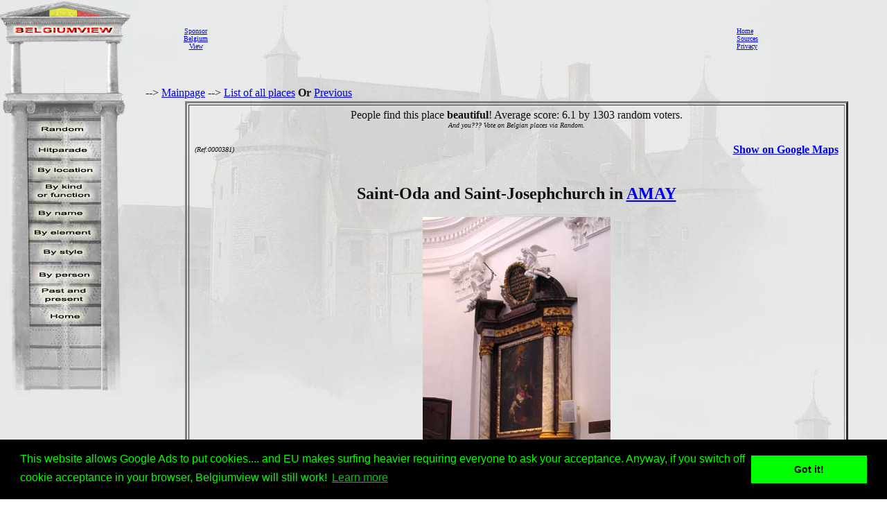

--- FILE ---
content_type: text/html
request_url: http://www.belgiumview.com/belgiumview/tl3/view0000381.php4?pictoshow=0000381ak
body_size: 20981
content:
<html lang="EN"><head><title>Saint-Oda and Saint-Josephchurch AMAY picture</title><meta name="keywords" content="Belgiumview, Saint-Oda and Saint-Josephchurch, AMAY, 0000381"><meta name="Description" content="Saint-Oda and Saint-Josephchurch AMAY picture"><meta name="viewport" content="width=device-width, initial-scale=1"><meta property="og:url" content="http://www.belgiumview.com/belgiumview/tl3/view0000381.php4?pictoshow=0000381ak"><meta property="og:type" content="website"><meta property="og:title" content="Saint-Oda and Saint-Josephchurch AMAY picture"><meta property="og:description" content="Saint-Oda and Saint-Josephchurch AMAY picture"><meta property="og:image" content="http://www.quernus.info/maxi/00003/0000381ak.jpg">


<style>
.view-resize { 
	max-width: 98%;
	height: auto;
	width: auto\9; /* IE8 */
}

.thumb-resize { 
	max-width: 66%;
	height: auto;
	width: auto\9; /* IE8 */
}
</style>
<script>
function donothing() {}

function preloadImages() {
    var imgFiles = preloadImages.arguments;
    var preloadArray = new Array();
    for (var i=0; i<imgFiles.length; i++) {
      preloadArray[i] = new Image;
      preloadArray[i].src = imgFiles[i];
    }
 }

function swapImage() { //v1.2
  var browser = navigator.appName;
if (browser=="Netscape")
   {}
else
{
 var i,j=0,objStr,obj,swapArray=new Array,oldArray=document.swapImgData;
  for (i=0; i < (swapImage.arguments.length-2); i+=3) {
    objStr = swapImage.arguments[(navigator.appName == 'Netscape')?i:i+1];
    if ((objStr.indexOf('document.layers[')==0 && document.layers==null) ||
        (objStr.indexOf('document.all[')   ==0 && document.all   ==null))
      objStr = 'document'+objStr.substring(objStr.lastIndexOf('.'),objStr.length);
      obj = eval(objStr);
    if (obj != null) {
      swapArray[j++] = obj;
      swapArray[j++] = (oldArray==null || oldArray[j-1]!=obj)?obj.src:oldArray[j];
      obj.src = swapImage.arguments[i+2];
  } }
  document.swapImgData = swapArray; //used for restore
}
}

function swapImgRestore() { //v1.2
  if (document.swapImgData != null)
    for (var i=0; i<(document.swapImgData.length-1); i+=2)
      document.swapImgData[i].src = document.swapImgData[i+1];
}


</script>

<script>(function(d, s, id) {
  var js, fjs = d.getElementsByTagName(s)[0];
  if (d.getElementById(id)) return;
  js = d.createElement(s); js.id = id;
  js.src = "//connect.facebook.net/nl_NL/all.js#xfbml=1";
  fjs.parentNode.insertBefore(js, fjs);
}(document, 'script', 'facebook-jssdk'));</script><link rel="stylesheet" type="text/css" href="//cdnjs.cloudflare.com/ajax/libs/cookieconsent2/3.0.3/cookieconsent.min.css" />
<script src="//cdnjs.cloudflare.com/ajax/libs/cookieconsent2/3.0.3/cookieconsent.min.js"></script>
<script>
window.addEventListener("load", function(){
window.cookieconsent.initialise({
  "palette": {
    "popup": {
      "background": "#000",
      "text": "#0f0"
    },
    "button": {
      "background": "#0f0"
    }
  },
  "content": {
    "message": "This website allows Google Ads to put cookies.... and EU makes surfing heavier requiring everyone to ask your acceptance. Anyway,  if you switch off cookie acceptance in your browser, Belgiumview will still work!","href": "http://www.historvista.com/tl3main/privacypage.php"
  }
})});
</script></head><body text = "#111111" background=../../belgiumview/vasteknop/sri2bg.jpg><basefont face="arial">
<DIV ID="zuil" style="container: positioned; position: absolute; top: 0px; left:0px; z-index:1"><a target="_top" href="http://www.belgiumview.com/tl3main"><img border=0 src="../../belgiumview/vasteknop/zuil.jpg"></a></div>
<DIV ID="googlezoek" style="container: positioned; position: absolute; top: 625px; left:0px; z-index:1"><br><br><center><table border=1 width=210><tr><td><center><script type="text/javascript"><!--
google_ad_client = "pub-6657473483080441";
/* 125x125, gemaakt 3-2-08 */
google_ad_slot = "5441199337";
google_ad_width = 180;
google_ad_height = 150;
//-->
</script>
<script type="text/javascript" src="http://pagead2.googlesyndication.com/pagead/show_ads.js">
</script></td></tr></table></div>
<DIV ID="willekeurigdiv" style="container: positioned; position: absolute; top: 169px; left: 38px; width: 108px; z-index:5">
<a target="_top" alt="willekeurig" href="../../tl3main/willekeurigpage.php"><a target="_top" alt="willekeurig" href="../../tl3main/willekeurigpage.php"><img name="willekeurig" alt="willekeurig" border=0 src="../../belgiumview//taal3/willekeurig.jpg" onmouseover="javascript:overwillekeurig()" onmouseout="javascript:swapImgRestore()"><script language="Javascript"> function overwillekeurig() {swapImage('document.layers.willekeurigdiv.document.images.willekeurig', 'document.willekeurig', '../../belgiumview//taal3/overwillekeurig.jpg'); }</script>
</a></div>
<DIV ID="hitparadediv" style="container: positioned; position: absolute; top: 200px; left: 38px; width: 108px; z-index:5">
<a target="_top" alt="hitparade" href="../../tl3main/hitparadepage.php"><a target="_top" alt="hitparade" href="../../tl3main/hitparadepage.php"><img name="hitparade" alt="hitparade" border=0 src="../../belgiumview//taal3/hitparade.jpg" onmouseover="javascript:overhitparade()" onmouseout="javascript:swapImgRestore()"><script language="Javascript"> function overhitparade() {swapImage('document.layers.hitparadediv.document.images.hitparade', 'document.hitparade', '../../belgiumview//taal3/overhitparade.jpg'); }</script>
</a></div>
<DIV ID="plaatsdiv" style="container: positioned; position: absolute; top: 229px; left: 38px; width: 108px; z-index:5">
<a target="_top" alt="plaats" href="../../tl3main/plaatspage.php"><a target="_top" alt="plaats" href="../../tl3main/plaatspage.php"><img name="plaats" alt="plaats" border=0 src="../../belgiumview//taal3/plaats.jpg" onmouseover="javascript:overplaats()" onmouseout="javascript:swapImgRestore()"><script language="Javascript"> function overplaats() {swapImage('document.layers.plaatsdiv.document.images.plaats', 'document.plaats', '../../belgiumview//taal3/overplaats.jpg'); }</script>
</a></div>
<DIV ID="soortdiv" style="container: positioned; position: absolute; top: 261px; left: 38px; width: 108px; z-index:5">
<a target="_top" alt="soort" href="../../tl3main/soortpage.php"><a target="_top" alt="soort" href="../../tl3main/soortpage.php"><img name="soort" alt="soort" border=0 src="../../belgiumview//taal3/soort.jpg" onmouseover="javascript:oversoort()" onmouseout="javascript:swapImgRestore()"><script language="Javascript"> function oversoort() {swapImage('document.layers.soortdiv.document.images.soort', 'document.soort', '../../belgiumview//taal3/oversoort.jpg'); }</script>
</a></div>
<DIV ID="naamdiv" style="container: positioned; position: absolute; top: 292px; left: 38px; width: 108px; z-index:5">
<a target="_top" alt="naam" href="../../tl3main/namepagep1.php"><a target="_top" alt="naam" href="../../tl3main/namepagep1.php"><img name="naam" alt="naam" border=0 src="../../belgiumview//taal3/naam.jpg" onmouseover="javascript:overnaam()" onmouseout="javascript:swapImgRestore()"><script language="Javascript"> function overnaam() {swapImage('document.layers.naamdiv.document.images.naam', 'document.naam', '../../belgiumview//taal3/overnaam.jpg'); }</script>
</a></div>
<DIV ID="elementdiv" style="container: positioned; position: absolute; top: 320px; left: 38px; width: 108px; z-index:5">
<a target="_top" alt="element" href="../../tl3main/elementpage.php"><a target="_top" alt="element" href="../../tl3main/elementpage.php"><img name="element" alt="element" border=0 src="../../belgiumview//taal3/element.jpg" onmouseover="javascript:overelement()" onmouseout="javascript:swapImgRestore()"><script language="Javascript"> function overelement() {swapImage('document.layers.elementdiv.document.images.element', 'document.element', '../../belgiumview//taal3/overelement.jpg'); }</script>
</a></div>
<DIV ID="stijldiv" style="container: positioned; position: absolute; top: 348px; left: 38px; width: 108px; z-index:5">
<a target="_top" alt="stijl" href="../../tl3main/stijlpage.php"><a target="_top" alt="stijl" href="../../tl3main/stijlpage.php"><img name="stijl" alt="stijl" border=0 src="../../belgiumview//taal3/stijl.jpg" onmouseover="javascript:overstijl()" onmouseout="javascript:swapImgRestore()"><script language="Javascript"> function overstijl() {swapImage('document.layers.stijldiv.document.images.stijl', 'document.stijl', '../../belgiumview//taal3/overstijl.jpg'); }</script>
</a></div>
<DIV ID="architectdiv" style="container: positioned; position: absolute; top: 380px; left: 38px; width: 108px; z-index:5">
<a target="_top" alt="architect" href="../../tl3main/architectpage.php"><a target="_top" alt="architect" href="../../tl3main/architectpage.php"><img name="architect" alt="architect" border=0 src="../../belgiumview//taal3/architect.jpg" onmouseover="javascript:overarchitect()" onmouseout="javascript:swapImgRestore()"><script language="Javascript"> function overarchitect() {swapImage('document.layers.architectdiv.document.images.architect', 'document.architect', '../../belgiumview//taal3/overarchitect.jpg'); }</script>
</a></div>
<DIV ID="vroegerdiv" style="container: positioned; position: absolute; top: 410px; left: 38px; width: 108px; z-index:5">
<a target="_top" alt="vroeger" href="../../tl3main/vroegerpage.php"><a target="_top" alt="vroeger" href="../../tl3main/vroegerpage.php"><img name="vroeger" alt="vroeger" border=0 src="../../belgiumview//taal3/vroeger.jpg" onmouseover="javascript:overvroeger()" onmouseout="javascript:swapImgRestore()"><script language="Javascript"> function overvroeger() {swapImage('document.layers.vroegerdiv.document.images.vroeger', 'document.vroeger', '../../belgiumview//taal3/overvroeger.jpg'); }</script>
</a></div>
<DIV ID="maindiv" style="container: positioned; position: absolute; top: 440px; left: 38px; width: 108px; z-index:5">
<a target="_top" alt="main" href="../../tl3main"><a target="_top" alt="main" href="../../tl3main"><img name="main" alt="main" border=0 src="../../belgiumview//taal3/main.jpg" onmouseover="javascript:overmain()" onmouseout="javascript:swapImgRestore()"><script language="Javascript"> function overmain() {swapImage('document.layers.maindiv.document.images.main', 'document.main', '../../belgiumview//taal3/overmain.jpg'); }</script>
</a></div>
<div id="translation"></div><DIV ID="maindiv" style="container: positioned; position: absolute; top: 125px; left:210px; z-index:1">--> <a href="http://www.belgiumview.com/tl3main" target="_top">Mainpage</a>  --> <a href="http://www.belgiumview.com/tl3main/allnamepage.php" target="_top">List of all places</a> <b>Or</b>  <a href="javascript:history.go(-1)">Previous</a>
<center><table width=90%><tr><td align=center><table border=3 cellpadding=5><tr><td align=center>People find this place <b>beautiful</b>! Average score: 6.1 by 1303 random voters. <br><i><font size=1>And you??? Vote on  Belgian places via Random.</i></font><table width=100%><tr><td width=33% align=left><font size=1><i> (Ref:0000381)<br></i></font></td><td width=34%><center><br>
<br><!-- Load Facebook SDK for JavaScript -->
<div id="fb-root"></div>
    <script>(function(d, s, id) {
      	 			 var js, fjs = d.getElementsByTagName(s)[0];
      				 if (d.getElementById(id)) return;
      				 js = d.createElement(s); js.id = id;
      				 js.src = "//connect.facebook.net/en_US/sdk.js#xfbml=1";
      				 fjs.parentNode.insertBefore(js, fjs);
    				 }(document, 'script', 'facebook-jssdk'));</script>
<div class="fb-like" 
  			      data-href="http://www.belgiumview.com/belgiumview/tl3/view0000381.php4?pictoshow=0000381ak" 
        		  data-layout="standard" 
        		  data-action="like" 
        		  data-show-faces="true">
    			  </div><div class="fb-share-button" 
        data-href="http://www.belgiumview.com/belgiumview/tl3/view0000381.php4?pictoshow=0000381ak" 
        data-layout="button_count" 
        data-action="share" 
        data-show-faces="true">
    </div><br><div class="g-plus" data-action="share"></div><br></td><td width=33% align=right><b><a target="_new" href="http://maps.google.com/maps?q=50.54950000+5.31675000+(Saint-Oda+and+Saint-Josephchurch)&iwloc=A&hl=en">Show on Google Maps</b></a></td></tr></table><h2>Saint-Oda and Saint-Josephchurch in <a href="../../ptl3/pBE4540.php4">AMAY</a></H2><a href="../../belgiumview/toonmaxi.php4?pictoshow=0000381ak" target="maxipic"><img border=0 align="center" alt="Saint-Oda and Saint-Josephchurch AMAY picture " src="../../foto/smvote/0000381ak.jpg"></a><font size=1><br>Picture by Johan Mares (@Belgiumview)</font><br><br><br><br><table><tr><td align=center><a href="view0000381.php4?pictoshow=0000381al"><img border=0 alt="Saint-Oda and Saint-Josephchurch AMAY picture: " src="../../foto/thumb/0000381al.jpg"></a></td><td align=center><a href="view0000381.php4?pictoshow=0000381am"><img border=0 alt="Saint-Oda and Saint-Josephchurch AMAY picture: " src="../../foto/thumb/0000381am.jpg"></a></td><td align=center><a href="view0000381.php4?pictoshow=0000381af"><img border=0 alt="Saint-Oda and Saint-Josephchurch AMAY picture: " src="../../foto/thumb/0000381af.jpg"></a></td><td align=center><a href="view0000381.php4?pictoshow=0000381ah"><img border=0 alt="Saint-Oda and Saint-Josephchurch AMAY picture: " src="../../foto/thumb/0000381ah.jpg"></a></td><td align=center><a href="view0000381.php4?pictoshow=0000381ad"><img border=0 alt="Saint-Oda and Saint-Josephchurch AMAY picture: " src="../../foto/thumb/0000381ad.jpg"></a></td><td align=center><a href="view0000381.php4?pictoshow=0000381an"><img border=0 alt="Saint-Oda and Saint-Josephchurch AMAY picture: " src="../../foto/thumb/0000381an.jpg"></a></td></tr><tr><td align=center><a href="view0000381.php4?pictoshow=0000381aj"><img border=0 alt="Saint-Oda and Saint-Josephchurch AMAY picture: " src="../../foto/thumb/0000381aj.jpg"></a></td><td align=center><a href="view0000381.php4?pictoshow=0000381ai"><img border=0 alt="Saint-Oda and Saint-Josephchurch AMAY picture: " src="../../foto/thumb/0000381ai.jpg"></a></td><td align=center><a href="view0000381.php4?pictoshow=0000381ab"><img border=0 alt="Saint-Oda and Saint-Josephchurch AMAY picture: " src="../../foto/thumb/0000381ab.jpg"></a></td><td align=center><a href="view0000381.php4?pictoshow=0000381ac"><img border=0 alt="Saint-Oda and Saint-Josephchurch AMAY picture: " src="../../foto/thumb/0000381ac.jpg"></a></td><td align=center><a href="view0000381.php4?pictoshow=0000381ae"><img border=0 alt="Saint-Oda and Saint-Josephchurch AMAY picture: " src="../../foto/thumb/0000381ae.jpg"></a></td><td align=center><a href="view0000381.php4?pictoshow=0000381aa"><img border=0 alt="Saint-Oda and Saint-Josephchurch AMAY picture: " src="../../foto/thumb/0000381aa.jpg"></a></td></tr></table><font size=1><i>Click on the small pictures to see them bigger, click on the bigger picture for a maxi version</i><br></font><table align=left width=100%><tr><td><P>Op de ru�nes van een <a target="_top" href="../../stl3/pa000014.php4">Romeinse</a> tempel werd hier op het einde van de 6e eeuw een kerk gebouwd die gewijd was aan Sint-Joris. De oprichting van deze kerk wordt toegeschreven aan Sint-Oda (Santa Chrodoara), wiens sarcofaag trouwens in 1977 onder het koor werd teruggevonden. Deze kerk was een gekend bedevaartsoord, en droeg in de Middeleeuwen zeker bij tot de welvaart in Amay.
<BR>
<BR>De huidige, <a target="_top" href="../../stl3/pa000110.php4">Maasromaanse</a> <a target="_top" href="../../otl3/pa000010.php4">kerk</a> gaat terug tot de 11e eeuw. Er zijn echter, vooral in de 16e tot de 18e eeuw belangrijke veranderingen gedaan. De originele <a target="_top" href="../../etl3/pa000021.php4">westbouw</a>, met zijn 3 <a target="_top" href="../../etl3/pa000121.php4">torens</a>, dateert wellicht uit het midden van de 11e eeuw. Bovenaan de muren uit het 12e eeuwse <a target="_top" href="../../etl3/pa000047.php4">schip</a> zijn <a target="_top" href="../../etl3/pa000041.php4">boogfriezen</a> gebruikt als versiering. 
<BR>
<BR>In het interieur bevindt zich een opvallend <a target="_top" href="../../stl3/pa000004.php4">barok</a> <a target="_top" href="../../etl3/pa000005.php4">doksaal</a>.
<BR>
<BR>Door een glazen opening in de bodem van het koor, kan je de <a target="_top" href="../../etl3/pa000574.php4">sarcofaag</a> zien van sancta Chrodoara op de plaats waar die gevonden werd. Deze is een uitzonderlijk meesterwerk van de <a target="_top" href="../../stl3/pa000117.php4">Merovingische</a> kunst. Deze in <a target="_top" href="../../etl3/pa000062.php4">kalksteen</a> uitwerkte sarcofaag is langs de 4 kanten en langs boven (het deksel) bewerkt. Het deksel toont een vrouw in een lang kleed, met een stok in de rechterhand. Dit is zeer bijzonder, temeer omdat sarcofagen met een mensenfiguur uit die periode erg zeldzaam zijn. De sarcofaag zelf was zo goed als leeg, omdat de reliwkie�n van de heilige verhuisd waren naar de reliwkiekast. 
<BR>
<BR>De relikwiekast zelf dateert wellicht uit 1240 - 1250.
<BR>
<BR>In de kerk is ook een archeologisch <a target="_top" href="../../otl3/pa000031.php4">museum</a> gevestigd, waarin vooral <a target="_top" href="../../stl3/pa000014.php4">Gallo-romeinse</a> en Merovingische vondsten tentoongesteld zijn. 
<BR> 
<BR>Indien u frans verstaat en meer wil weten, bezoek dan de site van <a href="http://club.euronet.be/patrick.bertrand/collegialeamay.html" target="extern">Patrick Bertrand</a>
<BR>
<BR>
<BR></P><P><br><br><i><a href="../../belgiumview/tl1/view0000381.php4?pictoshow=0000381ak">Nederlands</a><br><a href="../../belgiumview/tl2/view0000381.php4?pictoshow=0000381ak">Fran�ais</a></i>
<br><br><br><center><a target="contactview0000381" href="../../tl3main/contactpage.php?viewid=0000381&om=weetmeer"><img name="ikweetmeer" border=0 src="../../belgiumview//taal3/ikweetmeer.gif" onmouseover="javascript:overikweetmeer()" onmouseout="javascript:swapImgRestore()"</a><script language="Javascript">
function overikweetmeer()
{swapImage('document.layers.maindiv.document.images.ikweetmeer', 'document.ikweetmeer', '../../belgiumview//taal3/overikweetmeer.gif');}</script><a target="contactview0000381" href="../../tl3main/contactpage.php?viewid=0000381&om=mooi"><img name="mooi" border=0 src="../../belgiumview//taal3/mooi.gif" onmouseover="javascript:overmooi()" onmouseout="javascript:swapImgRestore()"</a><script language="Javascript">
function overmooi()
{swapImage('document.layers.maindiv.document.images.mooi', 'document.mooi', '../../belgiumview//taal3/overmooi.gif');}</script><a href="../../tl3main/killviewpage.php?viewid=0000381&om=kill"><img name="killview" border=0 src="../../belgiumview//taal3/oververwijderknop.gif" onmouseover="javascript:oververwijderknop()" onmouseout="javascript:swapImgRestore()"</a><script language="Javascript">
function oververwijderknop()
{swapImage('document.layers.maindiv.document.images.killview', 'document.killview', '../../belgiumview//taal3/verwijderknop.gif');}</script><br><p><script type="text/javascript"><!--
google_ad_client = "pub-6657473483080441";
/* 728x90, gemaakt 13-3-11 */
google_ad_slot = "9619905353";
google_ad_width = 728;
google_ad_height = 90;
google_ad_type = "text_image";
google_ad_channel = "";
google_color_border = "FFFFFF";
google_color_bg = "E6E8E9";
google_color_link = "0000FF";
google_color_text = "000000";
google_color_url = "008000";
//-->
</script>
<script type="text/javascript"
  src="http://pagead2.googlesyndication.com/pagead/show_ads.js">
</script></td></tr></table></td></tr></table></td></tr></table>


</td></tr></table></div><DIV ID="mainbanner" style="container: positioned; position: absolute; top: 1px; left:255px; z-index:1"><center><table border=0 width=100%><TR><td align=center><center><table border=0 cellpadding=5><TR><td><center><font size=1><center><a href="../../tl1main/sponsorpage.php" target="_new">Sponsor<br>Belgium<br>View</font></a></td><td><script type="text/javascript"><!--
google_ad_client = "pub-6657473483080441";
/* 728x90, gemaakt 13-3-11 */
google_ad_slot = "9619905353";
google_ad_width = 728;
google_ad_height = 90;
google_ad_type = "text_image";
google_ad_channel = "";
google_color_border = "FFFFFF";
google_color_bg = "E6E8E9";
google_color_link = "0000FF";
google_color_text = "000000";
google_color_url = "008000";
//-->
</script>
<script type="text/javascript"
  src="http://pagead2.googlesyndication.com/pagead/show_ads.js">
</script></td><td></td></tr></table></td><td><font size=1><a target="_top" href="http://www.belgiumview.com/tl3main">Home</a><br><a target="_top" href="http://www.belgiumview.com/tl3main/bronpage.php">Sources</a><br><a target="_top" href="http://www.belgiumview.com/tl3main/privacypage.php">Privacy</a><br></font></td></tr></table></div></body></html>




--- FILE ---
content_type: text/html; charset=utf-8
request_url: https://www.google.com/recaptcha/api2/aframe
body_size: 266
content:
<!DOCTYPE HTML><html><head><meta http-equiv="content-type" content="text/html; charset=UTF-8"></head><body><script nonce="d-hZ--pJvCtkOA_Jnuvskg">/** Anti-fraud and anti-abuse applications only. See google.com/recaptcha */ try{var clients={'sodar':'https://pagead2.googlesyndication.com/pagead/sodar?'};window.addEventListener("message",function(a){try{if(a.source===window.parent){var b=JSON.parse(a.data);var c=clients[b['id']];if(c){var d=document.createElement('img');d.src=c+b['params']+'&rc='+(localStorage.getItem("rc::a")?sessionStorage.getItem("rc::b"):"");window.document.body.appendChild(d);sessionStorage.setItem("rc::e",parseInt(sessionStorage.getItem("rc::e")||0)+1);localStorage.setItem("rc::h",'1769981019440');}}}catch(b){}});window.parent.postMessage("_grecaptcha_ready", "*");}catch(b){}</script></body></html>